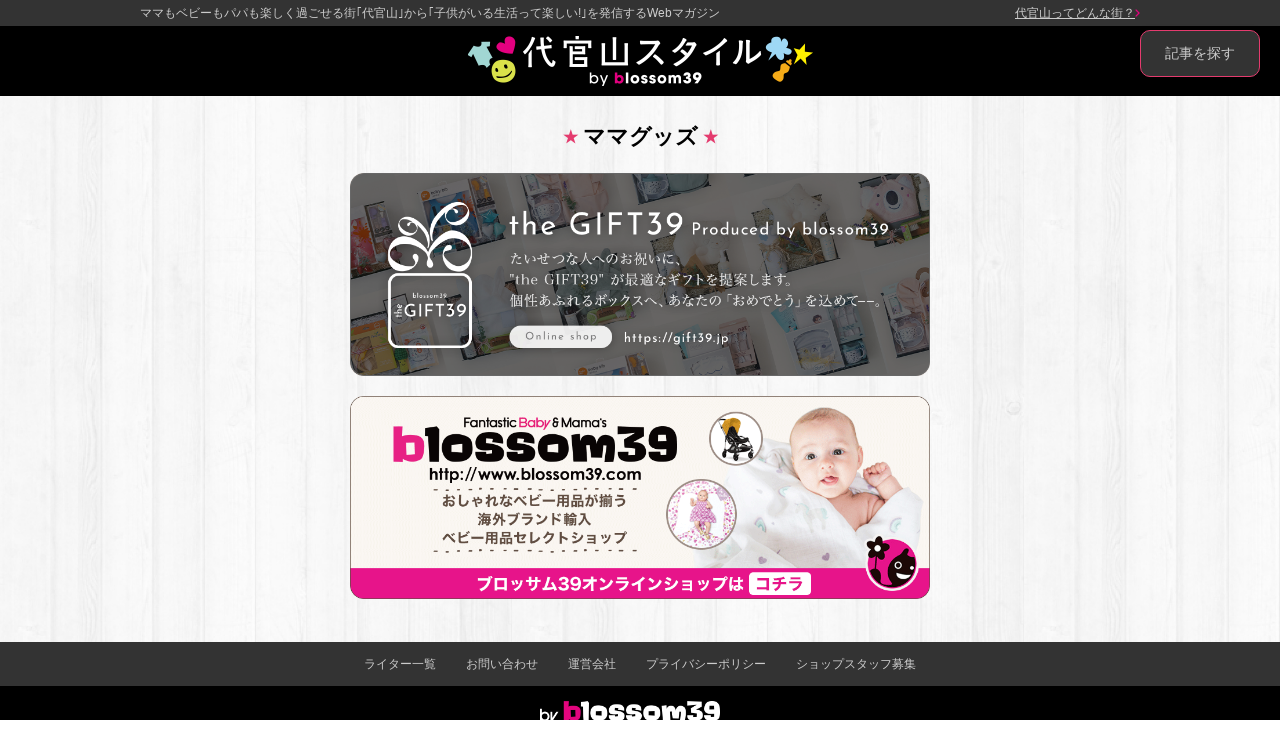

--- FILE ---
content_type: text/html; charset=UTF-8
request_url: https://daikanyamastyle.jp/products/mama
body_size: 3314
content:
<!DOCTYPE html>
<html lang="ja">
    <head>
        <meta charset="UTF-8">
        <meta http-equiv="X-UA-Compatible" content="IE=edge">
        <meta name="viewport" content="width=device-width, initial-scale=1">
        <title>ママグッズ - 代官山スタイル by blossom39</title>
        
  
<!-- Global site tag (gtag.js) - Google Analytics -->
<script async src="https://www.googletagmanager.com/gtag/js?id=UA-65075717-1"></script>
<script>
  window.dataLayer = window.dataLayer || [];
  function gtag(){dataLayer.push(arguments);}
  gtag('js', new Date());
  gtag('config', 'UA-65075717-1', {
    "content_group1": "商品カテゴリ"
});
</script>
        <link href="https://d3hjktzgmf82eq.cloudfront.net/bundles/app/css/bootstrap.min.css?20221130201228" rel="stylesheet">
        <link href="https://d3hjktzgmf82eq.cloudfront.net/bundles/app/css/bootstrap-theme.min.css?20221130201228" rel="stylesheet">
        <link href="https://d3hjktzgmf82eq.cloudfront.net/bundles/app/css/slick.css?20221130201228" rel="stylesheet">
        <link href="https://d3hjktzgmf82eq.cloudfront.net/bundles/app/css/slick-theme.css?20221130201228" rel="stylesheet">
        <link href="https://d3hjktzgmf82eq.cloudfront.net/bundles/app/css/magnific-popup.css?20221130201228" rel="stylesheet">
        <link href="https://d3hjktzgmf82eq.cloudfront.net/bundles/app/css/common.css?20221130201228" rel="stylesheet">
                <!--[if lt IE 9]>
            <script src="https://d3hjktzgmf82eq.cloudfront.net/bundles/app/html5shiv.min.js?20221130201228"></script>
            <script src="https://d3hjktzgmf82eq.cloudfront.net/bundles/app/respond.min.js?20221130201228"></script>
        <![endif]-->
        <script src="https://d3hjktzgmf82eq.cloudfront.net/bundles/app/js/jquery.min.js?20221130201228"></script>
        <script src="https://d3hjktzgmf82eq.cloudfront.net/bundles/app/js/jquery.magnific-popup.min.js?20221130201228"></script>
        <script src="https://d3hjktzgmf82eq.cloudfront.net/bundles/app/js/jquery.inview.min.js?20221130201228"></script>
        <script src="https://d3hjktzgmf82eq.cloudfront.net/bundles/app/js/bootstrap.min.js?20221130201228"></script>
        <script src="https://d3hjktzgmf82eq.cloudfront.net/bundles/app/js/slick.min.js?20221130201228"></script>
        <script src="https://d3hjktzgmf82eq.cloudfront.net/bundles/app/js/skrollr.min.js?20221130201228"></script>
        <script src="https://d3hjktzgmf82eq.cloudfront.net/bundles/app/js/heightLine.js?20221130201228"></script>
        <script src="https://d3hjktzgmf82eq.cloudfront.net/bundles/app/js/common.js?20221130201228"></script>
        <link rel="shortcut icon" href="https://d3hjktzgmf82eq.cloudfront.net/bundles/app/images/favicon.ico?20221130201228">
        <link rel="apple-touch-icon" type="image/png" href="https://d3hjktzgmf82eq.cloudfront.net/bundles/app/images/apple-touch-icon.png?20221130201228">
        <link rel="alternate" type="application/rss+xml"  href="/feeds/rss">
        <meta name="format-detection" content="telephone=no">
        <meta content="ママグッズ - 代官山スタイル by blossom39" name="title">
        <meta content="ママとキッズ&amp;ベビーが楽しく過ごせる街「代官山」から「子供がいる生活って楽しい！」を発信するWebマガジン" name="description">
        <meta content="メディア,ニュース,ママ,ベビー,赤ちゃん,妊娠,グッズ,商品" name="keywords">
        <meta property="fb:app_id" content="887379898000122" />
        <meta property="og:type" content="article">
        <meta property="og:title" content="ママグッズ - 代官山スタイル by blossom39">
        <meta property="og:description" content="ママとキッズ&amp;ベビーが楽しく過ごせる街「代官山」から「子供がいる生活って楽しい！」を発信するWebマガジン">
        <meta property="og:image" content="https://d3hjktzgmf82eq.cloudfront.net/bundles/app/images/ds_logo_black.png?20221130201228">
        <meta property="og:url" content="https://daikanyamastyle.jp/products/mama">
        <meta property="og:site_name" content="ママグッズ - 代官山スタイル by blossom39">
                <script>
            $(function() {
                $('.bg_white, .bg_red, .white_text, .sub_text, .op05, .op07, .modal_menu_wrap .btn_tap a.hover, .btn_tap_pink, .btn_tap_green, .btn_tap_blue, .btn_tap_yellow, .footer_wrap ul li a, .text_underline')
                .bind('touchstart', function() {
                    $(this).addClass('hover');
                }).bind('touchend', function() {
                    $(this).removeClass('hover');
                });
            });
        </script>

            <script type="application/ld+json">
    {
      "@context": "https://schema.org",
      "@type": "BreadcrumbList",
      "itemListElement": [
      {
        "@type": "ListItem",
        "position": 1,
        "name": "代官山スタイル",
        "item": "https://daikanyamastyle.jp/"
      },
          {
        "@type": "ListItem",
        "position": 2,
        "name": "商品一覧",
        "item": "https://daikanyamastyle.jp/products/categories"
      }
                  ,{
            "@type": "ListItem",
            "position": 3,
            "name": "ママグッズ",
            "item": "https://daikanyamastyle.jp/products/mama"
          }
                  ]
    }
    </script>

    </head>
    <body data-track-token="80af108a2b613f157cf3ff03d899f921">
            <header class="header">
    <div class="row rowFullWidth">
        <div class="col-xs-12">
            <div class="subtitle_aera clearfix pc">
                <div class="subtitle_aera_inner">
                <h2 class="sub_ttl">ママもベビーもパパも楽しく過ごせる街｢代官山｣から｢子供がいる生活って楽しい!｣を発信するWebマガジン</h2>
                <a href="/is"><p>代官山ってどんな街？</p></a>
                </div>
            </div>
            <h1 class="logo_img"><a href="/"><img src="https://d3hjktzgmf82eq.cloudfront.net/bundles/app/images/ds_logo.png?20221130201228" alt="代官山スタイル by blossom39"></a></h1>

            <div class="subtitle_aera clearfix sp">
                <div class="subtitle_aera_inner">
                <h2 class="sub_ttl">ママもベビーもパパも楽しく過ごせる街｢代官山｣から<br>｢子供がいる生活って楽しい!｣を発信するWebマガジン</h2>
                <a href="/is"><p>代官山ってどんな街？</p></a>
                </div>
            </div>

        </div>
    </div>
</header>

    <div class="layout_bg_wrap"></div><!--/layout_bg_wrap-->
    <div class="image-base image">
            <div class="contents_type_pink product_list_wrap">

                <section class="page_relation_area">
            <div class="row rowFullWidth">
                <div class="col-xs-12">
                    <h2 class="contents_box_ttl category_ttl">ママグッズ</h2>
                </div><!--/ col-xs-12-->
            </div><!--/rowFullWidth-->
        </section>

                <section class="page_relation_area">
            <div class="row rowFullWidth">
                <div class="col-xs-12">
                    <ul class="page_relation_list">
                                            </ul>
                </div><!--/ col-xs-12-->
            </div><!--/rowFullWidth-->
        </section>
    </div><!--/contents_type-->
        <div class="menu_btn02">
    <a href="#" id="openmodal" class="bg_white">記事を探す<!--<img src="https://d3hjktzgmf82eq.cloudfront.net/bundles/app/images/menu.png?20221130201228" alt="menu">--></a>
</div><!--/menu_btn02-->

<div id="modal_menu" class="white-popup mfp-hide">
    <div class="menu_btn02">
        <a href="#" class="popup_modal_close btn_tap_pink">記事を探す</a>
    </div><!--/menu_btn-->

    <div class="modal_menu_wrap">
        <div class="bubble shadow2 bubble-bottom">
             <div class="bubble-inner modal_menu_inner">
                 <p class="modal_ttl">記事カテゴリー</p>
                 <div class="modal_btn_wrap">
                                            <div class="category_btn bg_red">
                            <a href="/articles/baby">
                                                                    <img src="https://d3hjktzgmf82eq.cloudfront.net/if/7/lkxbipoh.png?v=20151127162909&amp;t=c&amp;w=50&amp;h=60" alt="ベビー">
                                                            </a>
                        </div>
                                            <div class="category_btn bg_red">
                            <a href="/articles/mama">
                                                                    <img src="https://d3hjktzgmf82eq.cloudfront.net/if/3/snxmdcex.png?v=20151127162854&amp;t=c&amp;w=52&amp;h=60" alt="ママ">
                                                            </a>
                        </div>
                                            <div class="category_btn bg_red">
                            <a href="/articles/kids">
                                                                    <img src="https://d3hjktzgmf82eq.cloudfront.net/if/6/hawgqqiw.png?v=20151127162656&amp;t=c&amp;w=48&amp;h=60" alt="キッズ">
                                                            </a>
                        </div>
                                            <div class="category_btn bg_red">
                            <a href="/articles/papa">
                                                                    <img src="https://d3hjktzgmf82eq.cloudfront.net/if/17/xxdrwsnl.png?v=20151127162841&amp;t=c&amp;w=52&amp;h=60" alt="パパ">
                                                            </a>
                        </div>
                                            <div class="category_btn bg_red">
                            <a href="/articles/fashion">
                                                                    <img src="https://d3hjktzgmf82eq.cloudfront.net/if/2/hamauqvq.png?v=20151127162608&amp;t=c&amp;w=80&amp;h=60" alt="ファッション">
                                                            </a>
                        </div>
                                            <div class="category_btn bg_red">
                            <a href="/articles/beauty">
                                                                    <img src="https://d3hjktzgmf82eq.cloudfront.net/if/17/hvvzjajx.png?v=20151127162817&amp;t=c&amp;w=72&amp;h=60" alt="ビューティ">
                                                            </a>
                        </div>
                                            <div class="category_btn bg_red">
                            <a href="/articles/health">
                                                                    <img src="https://d3hjktzgmf82eq.cloudfront.net/if/19/bqtgkvmf.png?v=20151127162729&amp;t=c&amp;w=78&amp;h=60" alt="ヘルスケア">
                                                            </a>
                        </div>
                                            <div class="category_btn bg_red">
                            <a href="/articles/culture">
                                                                    <img src="https://d3hjktzgmf82eq.cloudfront.net/if/17/vpajahiu.png?v=20151127162946&amp;t=c&amp;w=80&amp;h=60" alt="カルチャー">
                                                            </a>
                        </div>
                                            <div class="category_btn bg_red">
                            <a href="/articles/gourmet">
                                                                    <img src="https://d3hjktzgmf82eq.cloudfront.net/if/10/knturfxv.png?v=20151215163357&amp;t=c&amp;w=54&amp;h=60" alt="グルメ">
                                                            </a>
                        </div>
                                            <div class="category_btn bg_red">
                            <a href="/articles/Snap">
                                                                    <img src="https://d3hjktzgmf82eq.cloudfront.net/if/4/dqzgkynu.png?v=20151215154419&amp;t=c&amp;w=90&amp;h=60" alt="代官山スナップ">
                                                            </a>
                        </div>
                                            <div class="category_btn bg_red">
                            <a href="/articles/lunch">
                                                                    <img src="https://d3hjktzgmf82eq.cloudfront.net/if/2/rxpmsqmd.png?v=20151215154434&amp;t=c&amp;w=90&amp;h=60" alt="代官山ランチ">
                                                            </a>
                        </div>
                                            <div class="category_btn bg_red">
                            <a href="/articles/2016spring">
                                                                    <img src="https://d3hjktzgmf82eq.cloudfront.net/if/15/qhrmzqdi.png?v=20160301192510&amp;t=c&amp;w=100&amp;h=60" alt="教えて！ママたち愛用の子育てグッズ">
                                                            </a>
                        </div>
                                    </div><!--/modal_menu_wrap-->
                <div class="more_btn_area clearfix">
                    <div class="more_btn bg_white">
                        <a class="red_text" href="/products/categories"><span class="icon_arrow">商品を探す</span></a>
                    </div>
                    <div class="more_btn bg_white">
                        <a class="red_text" href="/"><span class="icon_arrow">HOME</span></a>
                    </div>
                </div><!--/more_btn_area-->
             </div><!--/bubble-inner-->
        </div><!--/bubble-->
    </div><!--/.menu_btn-->
</div><!--/#modal_menu-->

    </div><!--/image-->

    <div class="top_footer_banner">
    <a href="https://gift39.jp/" target="_blank" rel="noopener"><img src="https://d3hjktzgmf82eq.cloudfront.net/bundles/app/images/gift39banner.png?20221130201228" class="img-responsive_fit" alt="出産祝いに最適なギフト専門サイト『the GIFT39』"></a>
</div>

<div class="top_footer_banner">
    <a href="https://www.blossom39.com/" target="_blank" rel="noopener"><img src="https://d3hjktzgmf82eq.cloudfront.net/bundles/app/images/b39bn.png?20221130201228" class="img-responsive_fit" alt="blossom39 おしゃれなベビー用品が揃う海外ブランド輸入ベビー用品セレクトショップ"></a>
</div>

<div class="clearfix mb20"></div>

<footer class="footer_wrap">
    <div class="sp_footer_menu">
        <ul style="margin-bottom:5px;">
            <li><a href="/writers">ライター一覧</a></li>
            <li><a href="/contact">お問い合わせ</a></li>
            <li><a href="/about">運営会社</a></li>
        </ul>
        <ul>
            <li><a href="/policy">プライバシーポリシー</a></li>
            <li><a href="https://www.blossom39.com/recruit/">ショップスタッフ募集</a></li>
        </ul>
    </div>
    <div class="pc_footer_menu">
        <ul>
            <li><a href="/writers">ライター一覧</a></li>
            <li><a href="/contact">お問い合わせ</a></li>
            <li><a href="/about">運営会社</a></li>
            <li><a href="/policy">プライバシーポリシー</a></li>
            <li><a href="https://www.blossom39.com/recruit/">ショップスタッフ募集</a></li>
        </ul>
    </div>
    <a class="footer_logo" href="https://www.blossom39.com/"><img src="https://d3hjktzgmf82eq.cloudfront.net/bundles/app/images/blossom_logo.png?20221130201228" alt="blossom39 おしゃれなベビー用品が揃う海外ブランド輸入ベビー用品セレクトショップ"></a>
</footer>
</body>
</html>
